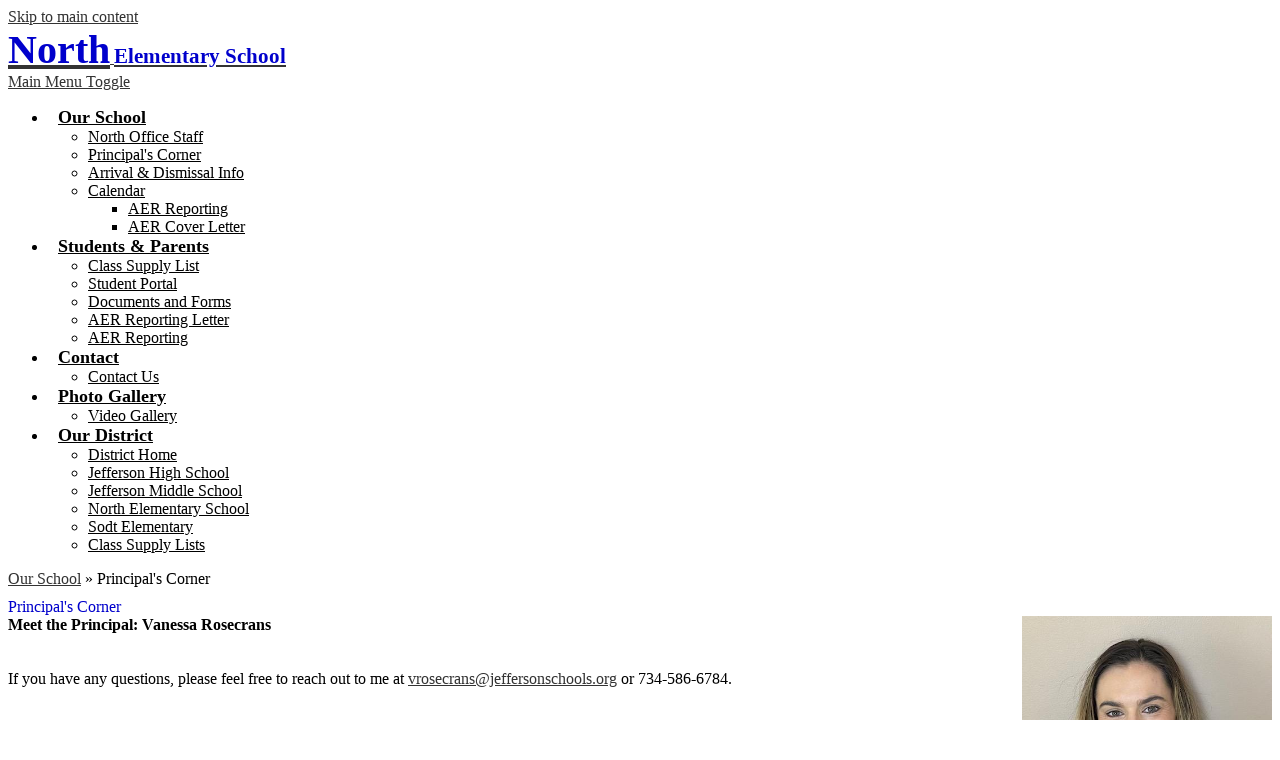

--- FILE ---
content_type: text/css
request_url: https://nes.jeffersonschools.org/shared/main.css
body_size: 3031
content:
@import url("//fonts.googleapis.com/css?family=Alfa+Slab+One|Montserrat:300,300i,400,400i,700,700i|Permanent+Marker");
.shuffle3-container {
  position: relative;
  z-index: 1;
  width: 100%;
  padding: 0;
}
.shuffle3-container .shuffle-main {
  width: 100%;
}
.shuffle3-container .shuffle-main .slick-list {
  margin: 0;
  height: 100%;
}
.shuffle3-container .shuffle-main .slick-track {
  height: 100%;
}
.shuffle3-container .shuffle-main .shuffle-slide {
  position: relative;
  margin: 0;
}
.shuffle3-container .shuffle-main .shuffle-caption {
  position: absolute;
  left: 0;
  right: 0;
  padding: 0.5em;
  background-color: rgba(0, 0, 0, 0.5);
  color: white;
}
@media screen and (max-width: 767px) {
  .shuffle3-container .shuffle-main .shuffle-caption {
    display: none;
  }
}
.shuffle3-container .shuffle-main .shuffle-caption a {
  color: inherit;
}
.shuffle3-container .shuffle-main .shuffle-caption.caption-position-top {
  top: 0;
}
.shuffle3-container .shuffle-main .shuffle-caption.caption-position-bottom {
  bottom: 0;
}
.shuffle3-container .shuffle-main.navshuffle-position-top .shuffle-caption.caption-position-top {
  top: calc(54px + 1em);
}
.shuffle3-container .shuffle-main.navshuffle-position-bottom .shuffle-caption.caption-position-bottom {
  bottom: calc(54px + 1em);
}
.shuffle3-container .shuffle-main.navshuffle-position-left .shuffle-caption {
  left: calc(100px + 1em);
}
.shuffle3-container .shuffle-main.navshuffle-position-right .shuffle-caption {
  right: calc(100px + 1em);
}
.shuffle3-container .slick-dots {
  position: absolute;
}
@media screen and (max-width: 767px) {
  .shuffle3-container .slick-dots {
    display: none;
  }
}
.shuffle3-container .slick-dots.slick-dots-bottom, .shuffle3-container .slick-dots.slick-dots-top {
  left: 0;
  width: 100%;
}
.shuffle3-container .slick-dots.slick-dots-bottom {
  bottom: 0;
}
.shuffle3-container .slick-dots.slick-dots-top {
  top: 0;
}
.shuffle3-container .slick-dots.slick-dots-left, .shuffle3-container .slick-dots.slick-dots-right {
  -webkit-box-direction: normal;
  -webkit-box-orient: vertical;
  -webkit-flex-direction: column;
  -ms-flex-direction: column;
  flex-direction: column;
  top: 0;
  height: 100%;
}
.shuffle3-container .slick-dots.slick-dots-left {
  left: 0;
}
.shuffle3-container .slick-dots.slick-dots-right {
  right: 0;
}
.shuffle3-container .shuffle-image {
  width: 100%;
}
.shuffle3-container .shuffle-navigation {
  position: absolute;
  background-color: rgba(0, 0, 0, 0.6);
}
@media screen and (max-width: 767px) {
  .shuffle3-container .shuffle-navigation {
    display: none;
  }
}
.shuffle3-container .shuffle-navigation .slick-list {
  margin: 0;
  padding: 0;
  bottom: 0;
}
.shuffle3-container .shuffle-navigation .slick-track {
  height: 100%;
}
.shuffle3-container .shuffle-navigation .shuffle-slide {
  position: relative;
  display: block;
  height: 50px;
  margin: 0.5em;
  overflow: hidden;
  border: 2px solid transparent;
}
.shuffle3-container .shuffle-navigation .shuffle-slide.slick-current {
  border-color: black;
}
.shuffle3-container .shuffle-navigation.navigation-position-bottom, .shuffle3-container .shuffle-navigation.navigation-position-top {
  left: 0;
  width: 100%;
}
.shuffle3-container .shuffle-navigation.navigation-position-bottom {
  bottom: 0;
}
.shuffle3-container .shuffle-navigation.navigation-position-top {
  top: 0;
}
.shuffle3-container .shuffle-navigation.navigation-position-left, .shuffle3-container .shuffle-navigation.navigation-position-right {
  top: 0;
  height: 100%;
  width: calc(100px + 1em);
}
.shuffle3-container .shuffle-navigation.navigation-position-left .slick-list,
.shuffle3-container .shuffle-navigation.navigation-position-left .slick-track, .shuffle3-container .shuffle-navigation.navigation-position-right .slick-list,
.shuffle3-container .shuffle-navigation.navigation-position-right .slick-track {
  height: 100% !important;
}
.shuffle3-container .shuffle-navigation.navigation-position-left .slick-track, .shuffle3-container .shuffle-navigation.navigation-position-right .slick-track {
  display: -webkit-box;
  display: -webkit-flex;
  display: -ms-flexbox;
  display: flex;
  -webkit-box-direction: normal;
  -webkit-box-orient: vertical;
  -webkit-flex-direction: column;
  -ms-flex-direction: column;
  flex-direction: column;
  -webkit-box-pack: center;
  -ms-flex-pack: center;
  -webkit-justify-content: center;
  justify-content: center;
}
.shuffle3-container .shuffle-navigation.navigation-position-left .shuffle-slide, .shuffle3-container .shuffle-navigation.navigation-position-right .shuffle-slide {
  width: 100px;
  float: none;
}
.shuffle3-container .shuffle-navigation.navigation-position-left {
  left: 0;
}
.shuffle3-container .shuffle-navigation.navigation-position-right {
  right: 0;
}
.shuffle3-container .error-message {
  padding-top: 1em;
  padding-bottom: 1em;
  text-align: center;
  font-weight: 700;
  font-size: 2rem;
  background: white;
}
@media screen and (min-width: 1024px) {
  .shuffle3-container .shuffle-caption {
    padding: 1em;
  }
}

.quicklinks-container {
  padding-top: 25px;
  padding-bottom: 25px;
}
.quicklinks-container .section-title {
  margin-bottom: 25px;
  text-align: center;
  font-size: 2rem;
}
.quicklinks-container .items-list {
  display: -webkit-box;
  display: -webkit-flex;
  display: -ms-flexbox;
  display: flex;
  -ms-flex-pack: distribute;
  -webkit-justify-content: space-around;
  justify-content: space-around;
  -webkit-flex-wrap: wrap;
  -ms-flex-wrap: wrap;
  flex-wrap: wrap;
  margin: 0;
  padding: 0;
  list-style: none;
}
.quicklinks-container .qlink-inner {
  display: -webkit-box;
  display: -webkit-flex;
  display: -ms-flexbox;
  display: flex;
  -webkit-box-align: center;
  -ms-flex-align: center;
  -webkit-align-items: center;
  align-items: center;
  padding: 30px;
}
.quicklinks-container .qlink-item a {
  display: block;
}
.quicklinks-container .qlink-item svg {
  -webkit-box-flex: none;
  -webkit-flex: none;
  -ms-flex: none;
  flex: none;
  width: 50px;
  height: 50px;
}
.quicklinks-container .qlink-text {
  max-width: 100%;
  font-size: 1.125rem;
}
.quicklinks-container.icon-orientation-vertical {
  text-align: center;
}
.quicklinks-container.icon-orientation-vertical .qlink-inner {
  -webkit-box-direction: normal;
  -webkit-box-orient: vertical;
  -webkit-flex-direction: column;
  -ms-flex-direction: column;
  flex-direction: column;
}
.quicklinks-container.icon-orientation-vertical .qlink-item svg {
  margin-bottom: 24px;
}
.quicklinks-container.icon-orientation-horizontal .qlink-item svg {
  margin-right: 30px;
}
@media screen and (min-width: 1024px) {
  .quicklinks-container.orientation-vertical .items-list {
    -webkit-box-direction: normal;
    -webkit-box-orient: vertical;
    -webkit-flex-direction: column;
    -ms-flex-direction: column;
    flex-direction: column;
  }
}

.news1-container {
  padding-top: 25px;
  padding-bottom: 25px;
}
.news1-container .section-title {
  margin-bottom: 25px;
  text-align: center;
  font-size: 2rem;
}
.news1-container .item {
  display: -webkit-box;
  display: -webkit-flex;
  display: -ms-flexbox;
  display: flex;
  -webkit-box-direction: normal;
  -webkit-box-orient: vertical;
  -webkit-flex-direction: column;
  -ms-flex-direction: column;
  flex-direction: column;
  -webkit-box-align: center;
  -ms-flex-align: center;
  -webkit-align-items: center;
  align-items: center;
}
.news1-container:not(.slick-container) .items-list {
  display: -webkit-box;
  display: -webkit-flex;
  display: -ms-flexbox;
  display: flex;
  -webkit-box-direction: normal;
  -webkit-box-orient: vertical;
  -webkit-flex-direction: column;
  -ms-flex-direction: column;
  flex-direction: column;
}
.news1-container .news-item-image-holder {
  -webkit-box-flex: none;
  -webkit-flex: none;
  -ms-flex: none;
  flex: none;
  max-width: 100%;
}
.news1-container .news-item-image {
  display: block;
  max-width: 100%;
  margin: 0 auto;
}
.news1-container .item-summary {
  max-width: 100%;
}
.news1-container.content-size-small .item {
  margin-bottom: 20px;
}
.news1-container.content-size-small .item-name {
  margin-top: 0;
  margin-bottom: 20px;
  font-size: 1.125rem;
}
.news1-container.content-size-medium .item {
  margin-bottom: 35px;
}
.news1-container.content-size-medium .item-name {
  margin-top: 0;
  margin-bottom: 35px;
  font-size: 1.5rem;
}
.news1-container.content-size-medium .item-text {
  font-size: 1.125rem;
}
.news1-container.content-size-large .item {
  margin-bottom: 35px;
}
.news1-container.content-size-large .item-name {
  margin-top: 0;
  margin-bottom: 35px;
  font-size: 2.25rem;
}
.news1-container.content-size-large .item-text {
  font-size: 1.5rem;
}
.news1-container.thumbnail-orientation-vertical .item {
  text-align: center;
}
.news1-container.thumbnail-orientation-vertical.content-size-small .item-summary {
  padding-top: 20px;
}
.news1-container.thumbnail-orientation-vertical.content-size-medium .item-summary {
  padding-top: 35px;
}
.news1-container.thumbnail-orientation-vertical.content-size-large .item-summary {
  padding-top: 35px;
}
@media screen and (min-width: 768px) {
  .news1-container .section-title {
    margin-bottom: 100px;
    font-size: 3rem;
  }
  .news1-container.thumbnail-orientation-horizontal .item {
    -webkit-box-direction: normal;
    -webkit-box-orient: horizontal;
    -webkit-flex-direction: row;
    -ms-flex-direction: row;
    flex-direction: row;
    -webkit-box-align: start;
    -ms-flex-align: start;
    -webkit-align-items: flex-start;
    align-items: flex-start;
  }
  .news1-container.thumbnail-orientation-horizontal .news-item-image-holder {
    -webkit-box-flex: none;
    -webkit-flex: none;
    -ms-flex: none;
    flex: none;
    max-width: 250px;
    margin-right: 15px;
  }
}
@media screen and (min-width: 1024px) {
  .news1-container.orientation-horizontal .items-list {
    -webkit-box-direction: normal;
    -webkit-box-orient: horizontal;
    -webkit-flex-direction: row;
    -ms-flex-direction: row;
    flex-direction: row;
  }
}

.events1-container {
  padding-top: 25px;
  padding-bottom: 25px;
}
.events1-container .section-title {
  margin-bottom: 25px;
  text-align: center;
  font-size: 2rem;
}
.events1-container .item {
  display: -webkit-box;
  display: -webkit-flex;
  display: -ms-flexbox;
  display: flex;
  -webkit-box-direction: normal;
  -webkit-box-orient: vertical;
  -webkit-flex-direction: column;
  -ms-flex-direction: column;
  flex-direction: column;
  -webkit-box-align: center;
  -ms-flex-align: center;
  -webkit-align-items: center;
  align-items: center;
  padding-left: 10px;
  padding-right: 10px;
}
.events1-container .items-list {
  display: -webkit-box;
  display: -webkit-flex;
  display: -ms-flexbox;
  display: flex;
  -webkit-box-direction: normal;
  -webkit-box-orient: vertical;
  -webkit-flex-direction: column;
  -ms-flex-direction: column;
  flex-direction: column;
  -ms-flex-pack: distribute;
  -webkit-justify-content: space-around;
  justify-content: space-around;
}
.events1-container .event-date {
  display: -webkit-box;
  display: -webkit-flex;
  display: -ms-flexbox;
  display: flex;
  -webkit-box-direction: normal;
  -webkit-box-orient: vertical;
  -webkit-flex-direction: column;
  -ms-flex-direction: column;
  flex-direction: column;
  -webkit-box-pack: center;
  -ms-flex-pack: center;
  -webkit-justify-content: center;
  justify-content: center;
  -webkit-box-align: center;
  -ms-flex-align: center;
  -webkit-align-items: center;
  align-items: center;
  -webkit-box-flex: none;
  -webkit-flex: none;
  -ms-flex: none;
  flex: none;
  width: 110px;
  height: 110px;
  margin-bottom: 20px;
  text-transform: uppercase;
}
.events1-container .event-date .event-month {
  font-size: 1.125em;
}
.events1-container .event-date .event-day {
  font-size: 2.25em;
}
.events1-container .item-summary {
  max-width: 100%;
  padding: 0 5%;
}
.events1-container.content-size-small .item {
  margin-bottom: 20px;
}
.events1-container.content-size-small .item-name {
  margin-top: 0;
  margin-bottom: 20px;
  font-size: 1.125rem;
}
.events1-container.content-size-small .event-date {
  font-size: 1rem;
}
.events1-container.content-size-medium .item {
  margin-bottom: 35px;
}
.events1-container.content-size-medium .item-name {
  margin-top: 0;
  margin-bottom: 35px;
  font-size: 1.5rem;
}
.events1-container.content-size-medium .item-text {
  font-size: 1.125rem;
}
.events1-container.content-size-medium .event-date {
  font-size: 1.125rem;
}
.events1-container.content-size-large .item {
  margin-bottom: 35px;
}
.events1-container.content-size-large .item-name {
  margin-top: 0;
  margin-bottom: 35px;
  font-size: 2.25rem;
}
.events1-container.content-size-large .item-text {
  font-size: 1.5rem;
}
.events1-container.content-size-large .event-date {
  font-size: 1.5rem;
}
.events1-container.date-orientation-vertical .item {
  text-align: center;
}
.events1-container.date-orientation-vertical.content-size-small .event-date {
  margin-bottom: 20px;
}
.events1-container.date-orientation-vertical.content-size-medium .event-date {
  margin-bottom: 35px;
}
.events1-container.date-orientation-vertical.content-size-large .event-date {
  margin-bottom: 35px;
}
@media screen and (min-width: 768px) {
  .events1-container {
    padding-top: 100px;
  }
  .events1-container .section-title {
    margin-bottom: 100px;
    font-size: 3rem;
  }
  .events1-container.date-orientation-horizontal .event-date {
    margin-bottom: 0;
    margin-right: 20px;
  }
  .events1-container.date-orientation-horizontal .item {
    -webkit-box-direction: normal;
    -webkit-box-orient: horizontal;
    -webkit-flex-direction: row;
    -ms-flex-direction: row;
    flex-direction: row;
  }
}
@media screen and (min-width: 1024px) {
  .events1-container.orientation-horizontal .items-list {
    -webkit-box-direction: normal;
    -webkit-box-orient: horizontal;
    -webkit-flex-direction: row;
    -ms-flex-direction: row;
    flex-direction: row;
  }
  .events1-container.orientation-horizontal .item {
    -webkit-box-flex: 1;
    -webkit-flex: 1;
    -ms-flex: 1;
    flex: 1;
  }
}

.shuffle4-container .mosaic-item {
  display: block;
  background-position: center center;
  background-size: cover;
}
.shuffle4-container .mosaic-title {
  position: absolute;
  width: 1px;
  height: 1px;
  margin: -1px;
  padding: 0;
  border: 0;
  overflow: hidden;
  clip: rect(0 0 0 0);
}
.shuffle4-container .error-message {
  padding-top: 1em;
  padding-bottom: 1em;
  text-align: center;
  font-weight: 700;
  font-size: 2rem;
  background: white;
}

body #header_main .header-logo:not(.logo-replacement) a:before {
  width: 183px;
  height: 125px;
  background-image: url("/pics/header_logo.png");
}
body #header_main .header-logo .school-name-inner {
  color: #0000cc;
}
body #header_main .header-logo .school-name-inner .first-line {
  font-size: 2.5rem;
  font-weight: 700;
}
body #header_main .header-logo .school-name-inner .second-line {
  font-size: 1.3rem;
  font-weight: 700;
}
body #header_main .sitenav-holder .nav-mobile-toggle {
  border-color: #0000cc;
}
body #header_main .sitenav-holder .nav-group {
  background-color: white;
  color: black;
}
body #header_main .sitenav-holder .nav-group .nav-item > a {
  height: 42px;
  padding: 0 10px;
  font-size: 1.125em;
  font-weight: 700;
  color: black;
}
body #header_main .sitenav-holder .nav-group .nav-item > a:focus, body #header_main .sitenav-holder .nav-group .nav-item > a:hover, body #header_main .sitenav-holder .nav-group .nav-item > a.open {
  color: white;
  background-color: #0000cc;
}
body #header_main .sitenav-holder .nav-group .sub-nav a {
  color: black;
}
body #header_main .sitenav-holder .nav-group .sub-nav a:focus, body #header_main .sitenav-holder .nav-group .sub-nav a:hover, body #header_main .sitenav-holder .nav-group .sub-nav a.open {
  color: white;
  background-color: #0000cc;
}
@media screen and (min-width: 1024px) {
  body #header_main .sitenav-holder .nav-group {
    background: transparent;
  }
  body #header_main .sitenav-holder .nav-menu {
    -ms-flex-pack: distribute;
    -webkit-justify-content: space-around;
    justify-content: space-around;
  }
  body #header_main .sitenav-holder .nav-item > a {
    text-align: center;
  }
  body #header_main .sitenav-holder .sub-nav {
    background-color: white;
  }
  body #header_main .sitenav-holder.column .nav-item:last-child .sub-nav:focus, body #header_main .sitenav-holder.column .nav-item:last-child .sub-nav.open {
    left: auto;
    right: 0;
  }
  body #header_main .sitenav-holder.megamenu .sub-nav {
    width: calc(100% - 20px*2);
    max-width: calc(1024px - 20px*2);
    padding: 20px;
  }
  body #header_main .sitenav-holder.megamenu .sub-nav .sub-nav-group {
    width: 65%;
  }
  body #header_main .sitenav-holder.megamenu .sub-nav .mm-extra-content {
    width: calc(100% - 65%);
  }
}
@media screen and (min-width: 1024px) {
  body #header_main .sitenav-holder .nav-group .nav-item:nth-child(3) > a:before {
    display: none;
  }
  body #header_main .sitenav-holder .nav-group .nav-item:last-child > a:before {
    display: none;
  }
  body #header_main .sitenav-holder .nav-item:nth-of-type(3) {
    margin-right: 183px;
  }
  body #header_main .sitenav-holder.column .nav-item:nth-of-type(3) .sub-nav {
    right: 0;
    left: auto;
  }
}
body #row_top .fixed-secondary-nav .link-item .icon-only {
  display: block;
  width: 42px;
  height: 42px;
  overflow: hidden;
  background-color: #0000cc;
  border-radius: 100%;
}
body #row_top .fixed-secondary-nav .link-item .icon-only svg {
  display: block;
  width: 22px;
  height: 22px;
  margin: 10px;
  fill: white;
}
body #row_top .fixed-secondary-nav .link-item .icon-only:hover, body #row_top .fixed-secondary-nav .link-item .icon-only:focus {
  background-color: gold;
}
body #row_top .fixed-secondary-nav .link-item .icon-only:hover svg, body #row_top .fixed-secondary-nav .link-item .icon-only:focus svg {
  fill: #0000cc;
}
body #row_main_top {
  position: relative;
}
body #row_main_top:before {
  content: "";
  display: block;
  position: absolute;
  width: 100%;
  height: 100%;
  top: 0;
  left: 0;
  background: rgba(0, 0, 204, 0.85);
}
body #row_main .homepage-row-inner .right-column:before {
  content: "";
  display: block;
  border: 1px #0000cc solid;
}
body .slick-slider .slick-list {
  margin: 0 25px;
}
body .slick-slider .slick-arrow {
  background-repeat: no-repeat;
  background-position: center center;
  background-size: contain;
  display: block;
  overflow: hidden;
  height: 40px;
  width: 20px;
  max-width: 100%;
  white-space: nowrap;
  text-indent: 200%;
  color: transparent;
  background-position: center center;
  background-repeat: no-repeat;
  top: calc(50% - 40px/2);
}
body .slick-slider .slick-arrow.slick-prev {
  background-image: url(/pics/button_prev.png);
}
body .slick-slider .slick-arrow.slick-next {
  background-image: url(/pics/button_next.png);
}
body .slick-slider .slick-dots li button:before {
  color: whitesmoke;
}
body .slick-slider .slick-dots li.slick-active button:before {
  color: #92150f;
}
body .slick-slider .slick-dots.number-dots li button {
  background: whitesmoke;
  color: #92150f;
}
body .slick-slider .slick-dots.number-dots li.slick-active button {
  background: #92150f;
  color: whitesmoke;
}
body .content-container .section-title a {
  color: #0000cc;
}
body .content-container .read-more-link {
  color: #0000cc;
}
body .content-container .read-more-link:hover, body .content-container .read-more-link:focus {
  background-color: gold;
  color: #0000cc;
}
body #content_main .pageTitle {
  color: #0000cc;
}
body #content_main .right-column-page-navigation {
  background: white;
  border: 1px #c2c2c2 solid;
}
body #content_main .right-column-page-navigation li a {
  color: black;
}
body #content_main .right-column-page-navigation li.active a {
  background-color: #0000cc;
  color: white;
}
body #quicklinks .qlink-item a:before {
  content: "";
  display: block;
  background: #0000cc;
}
body #quicklinks .qlink-item a .qlink-inner svg {
  fill: #0000cc;
}
body #quicklinks .qlink-item a .qlink-inner .qlink-text {
  color: #0000cc;
}
body #quicklinks .qlink-item a:hover:before, body #quicklinks .qlink-item a:focus:before {
  background: gold;
}
@media screen and (min-width: 768px) {
  body #quicklinks {
    max-width: 900px;
  }
  body #quicklinks .qlink-item {
    width: 25%;
  }
}
body #news_container .section-title .ampersand {
  color: gold;
}
body #news_container .item-name a {
  color: gold;
}
body #news_container .read-more-link {
  color: gold;
}
body #news_container .read-more-link:hover, body #news_container .read-more-link:focus {
  background-color: gold;
  color: #0000cc;
}
@media screen and (min-width: 768px) {
  body #news_container .item-summary {
    text-align: left;
  }
  body #news_container .read-more-links-group {
    -webkit-box-pack: end;
    -ms-flex-pack: end;
    -webkit-justify-content: flex-end;
    justify-content: flex-end;
  }
}
body #news_container .news-item-image {
  width: auto !important;
  max-width: 350px !important;
}
body #events_container .event-date {
  color: gold;
}
body #events_container .read-more-link {
  color: gold;
}
body #events_container .read-more-link:hover, body #events_container .read-more-link:focus {
  background-color: gold;
  color: #0000cc;
}
body #shuffle_mosaic .items-list {
  border: 1px #0000cc solid;
}
@media screen and (min-width: 768px) {
  body #shuffle_mosaic {
    margin-top: 72px;
  }
}
body #facebook_container .section-title {
  display: block;
  width: 42px;
  height: 42px;
  overflow: hidden;
  background-color: transparent;
}
body #facebook_container .section-title svg {
  display: block;
  width: 42px;
  height: 42px;
  margin: 0;
  fill: #0000cc;
}
body #facebook_container .section-title:hover, body #facebook_container .section-title:focus {
  background-color: transparent;
}
body #facebook_container .section-title:hover svg, body #facebook_container .section-title:focus svg {
  fill: gold;
}
body #facebook_container .facebook-outer {
  border: 1px #0000cc solid;
}
body #footer_main {
  position: relative;
  background: url("/pics/footer_bg.jpg") center center no-repeat;
  background-size: cover;
  position: relative;
}
body #footer_main:before {
  content: "";
  display: block;
  position: absolute;
  width: 100%;
  height: 100%;
  top: 0;
  left: 0;
  background: rgba(0, 0, 204, 0.85);
  z-index: -1;
}
body #footer_main .footer-inner .section-title {
  color: gold;
}
body #footer_main .footer-inner .footer-secondary-nav .read-more-link {
  color: white;
}
body #footer_main .footer-inner .footer-secondary-nav .read-more-link:hover, body #footer_main .footer-inner .footer-secondary-nav .read-more-link:focus {
  background-color: transparent;
  color: gold;
}
body #footer_main .footer-logo {
  margin: 0 auto;
}
body #footer_main .footer-logo.logo-replacement {
  height: 161px;
  width: 236px;
  background-image: url("/pics/header_logo.png");
}
body .edlio-login-link {
  color: #0000cc;
  font-size: 1.25em;
  height: 1.25em;
  line-height: 1.25em;
}
body .edlio-login-link .edlio-logo {
  border-right-color: #0000cc;
}
body .edlio-login-link .edlio-logo svg {
  fill: #0000cc;
}
body .edlio-login-link:hover, body .edlio-login-link:focus {
  color: gold;
}
body .edlio-login-link:hover .edlio-logo, body .edlio-login-link:focus .edlio-logo {
  border-color: gold;
}
body .edlio-login-link:hover .edlio-logo svg, body .edlio-login-link:focus .edlio-logo svg {
  fill: gold;
}
body #mobile_nav {
  background: #0000cc;
}
body #mobile_nav a {
  color: white;
}
body #mobile_nav a svg {
  fill: white;
}
body #mobile_nav a:hover, body #mobile_nav a:focus {
  color: gold;
}
body #mobile_nav a:hover svg, body #mobile_nav a:focus svg {
  fill: gold;
}